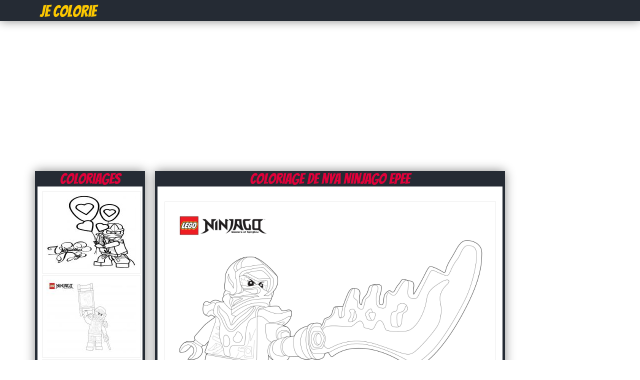

--- FILE ---
content_type: text/html; charset=UTF-8
request_url: https://jecolorie.com/nya-ninjago-epee--coloriage-dessin-12200
body_size: 4230
content:
<!DOCTYPE html PUBLIC "-//W3C//DTD XHTML 1.0 Transitional//EN" "http://www.w3.org/TR/xhtml1/DTD/xhtml1-transitional.dtd">
<html xmlns="http://www.w3.org/1999/xhtml" xml:lang="en" lang="en">
    <head>
		<title>Coloriage nya ninjago epee  - JeColorie.com</title>
		<meta http-equiv="Content-Type" content="text/html; charset=utf-8"/>
		<meta name="description" content="Coloriage nya ninjago epee  à imprimer pour colorier avec les enfants et adultes.Le dessin nya ninjago epee  est gratuit.">
		<link rel="stylesheet" type="text/css" href="/css/global.css" />
		<link rel="icon" type="type/png" href="/images/ico.png" />
		<link href='https://fonts.googleapis.com/css?family=Bangers' rel='stylesheet' type='text/css'>
		<script type="text/javascript">var switchTo5x=true;</script>
		<script type="text/javascript" src="https://w.sharethis.com/button/buttons.js"></script>
		<script type="text/javascript">stLight.options({publisher: "db631f6e-74ee-4355-9d66-7dac697f0b46", doNotHash: false, doNotCopy: false, hashAddressBar: false});</script>
		<!-- Vidoomy -->
		<script type="text/javascript" src="https://ads.vidoomy.com/jecolorie.com_17264.js" async></script>

		<!-- adblock -->
		<script>
		(function(i,s,o,g,r,a,m){i['GoogleAnalyticsObject']=r;i[r]=i[r]||function(){
		(i[r].q=i[r].q||[]).push(arguments)},i[r].l=1*new Date();a=s.createElement(o),
		m=s.getElementsByTagName(o)[0];a.async=1;a.src=g;m.parentNode.insertBefore(a,m)
		})(window,document,'script','https://www.google-analytics.com/analytics.js','ga');

		// Creates an adblock detection plugin.
		ga('provide', 'adblockTracker', function(tracker, opts) {
		  var ad = document.createElement('ins');
		  ad.className = 'AdSense';
		  ad.style.display = 'block';
		  ad.style.position = 'absolute';
		  ad.style.top = '-1px';
		  ad.style.height = '1px';
		  document.body.appendChild(ad);
		  tracker.set('dimension' + opts.dimensionIndex, !ad.clientHeight);
		  document.body.removeChild(ad);
		});

		ga('create', 'UA-75314397-1', 'auto');
		ga('require', 'adblockTracker', {dimensionIndex: 1});
		ga('send', 'pageview');
		</script>
		
    </head>
	<body>
		<div id="fb-root"></div>
		<script>(function(d, s, id) {
		  var js, fjs = d.getElementsByTagName(s)[0];
		  if (d.getElementById(id)) return;
		  js = d.createElement(s); js.id = id;
		  js.src = "//connect.facebook.net/fr_CA/all.js#xfbml=1&appId=213649855363123";
		  fjs.parentNode.insertBefore(js, fjs);
		}(document, 'script', 'facebook-jssdk'));</script>

		<div id="header">
			<div id="contentHeader">
				<h1><a href="https://jecolorie.com" title="Coloriage"><span class="logo2">Je Colorie</span></a></h1>
			</div>
		</div>
			<!--
			<div id="boxRandom">
				<div class="cover">
							<a href="avion-de-combat-coloriage-15950" title="Coloriage avion de combat">
								<img src="/images/minicovers/1479582376avion-de-combat.gif" alt="Coloriage avion de combat" title="Coloriage avion de combat"/>
							</a>
						  </div><div class="cover">
							<a href="cone-pat-patrouille-everest-coloriage-18217" title="Coloriage cone pat patrouille everest">
								<img src="/images/minicovers/1493767649cone-pat-patrouille-everest.jpg" alt="Coloriage cone pat patrouille everest" title="Coloriage cone pat patrouille everest"/>
							</a>
						  </div><div class="cover">
							<a href="sven-le-renne-coloriage-1509" title="Coloriage sven le renne">
								<img src="/images/minicovers/1447447539sven-le-renne.jpg" alt="Coloriage sven le renne" title="Coloriage sven le renne"/>
							</a>
						  </div><div class="cover">
							<a href="dinosaure-170-coloriage-13033" title="Coloriage dinosaure 170">
								<img src="/images/minicovers/1465084559dinosaure-170.gif" alt="Coloriage dinosaure 170" title="Coloriage dinosaure 170"/>
							</a>
						  </div>			</div>
			-->
			<div class="adsTop">
				<script async src="https://pagead2.googlesyndication.com/pagead/js/adsbygoogle.js"></script>
				<ins class="adsbygoogle"
				     style="display:block"
				     data-ad-client="ca-pub-1752920863941063"
				     data-ad-slot="5247228232"
				     data-ad-format="auto"
				     data-full-width-responsive="true"></ins>
				<script>
				     (adsbygoogle = window.adsbygoogle || []).push({});
				</script>
			</div>
			<div class="clear"></div>
			<div id="content">

			
			<div id="contentLeft">
									<div id="boxCateg">
						<h1>Coloriages</h1>
						<div id="boxCategContent">
							<ul><li><a href="dessin-ninjago-lloyd-ballon-saint-valentin-coloriage-dessin-9328" title="Coloriage 9328"><img class="imgGalerie" src="http://coloriage.info/images/minicovers/1456799692dessin-ninjago-lloyd-ballon-saint-valentin.jpg" title="Coloriage nya ninjago epee  dessin" alt="Coloriage nya ninjago epee  dessin"/></a></li><li><a href="llyod-affiche-pencarte-ninjago--coloriage-dessin-12198" title="Coloriage 12198"><img class="imgGalerie" src="http://coloriage.info/images/minicovers/1462410946Llyod-affiche-pencarte-ninjago .jpg" title="Coloriage nya ninjago epee  dessin" alt="Coloriage nya ninjago epee  dessin"/></a></li><li><a href="ninjago-se-prepare-pour-combat-coloriage-dessin-1954" title="Coloriage 1954"><img class="imgGalerie" src="http://coloriage.info/images/minicovers/1449116410ninjago-se-prepare-pour-combat.JPG" title="Coloriage nya ninjago epee  dessin" alt="Coloriage nya ninjago epee  dessin"/></a></li><li><a href="lego-ninjago-green-ninja-vs-overlord-final-battle-coloriage-dessin-19134" title="Coloriage 19134"><img class="imgGalerie" src="http://coloriage.info/images/minicovers/1499205609LEGO-Ninjago-Green-Ninja-VS-Overlord-Final-Battle.jpg" title="Coloriage nya ninjago epee  dessin" alt="Coloriage nya ninjago epee  dessin"/></a></li><li><a href="ninjago-lego-dragon-contre-bucko-coloriage-dessin-12209" title="Coloriage 12209"><img class="imgGalerie" src="http://coloriage.info/images/minicovers/1462412570ninjago-lego-dragon-contre-bucko.jpg" title="Coloriage nya ninjago epee  dessin" alt="Coloriage nya ninjago epee  dessin"/></a></li><li><a href="ninjago-green-ninja-coloriage-dessin-1915" title="Coloriage 1915"><img class="imgGalerie" src="http://coloriage.info/images/minicovers/1447780194ninjago-green-ninja.jpg" title="Coloriage nya ninjago epee  dessin" alt="Coloriage nya ninjago epee  dessin"/></a></li><li><a href="lego-ninjago-llyod-vert-imprime-coloriage-dessin-17794" title="Coloriage 17794"><img class="imgGalerie" src="http://coloriage.info/images/minicovers/1489031569lego-ninjago-llyod-vert-imprime.jpg" title="Coloriage nya ninjago epee  dessin" alt="Coloriage nya ninjago epee  dessin"/></a></li><li><a href="kai-dans-les-airs-ninjago-coloriage-dessin-12227" title="Coloriage 12227"><img class="imgGalerie" src="http://coloriage.info/images/minicovers/1462413407kai-dans-les-airs-ninjago.jpg" title="Coloriage nya ninjago epee  dessin" alt="Coloriage nya ninjago epee  dessin"/></a></li><li><a href="lego-ninjago-mechant-vehicule-coloriage-dessin-17791" title="Coloriage 17791"><img class="imgGalerie" src="http://coloriage.info/images/minicovers/1489031568lego-ninjago-mechant-vehicule.jpg" title="Coloriage nya ninjago epee  dessin" alt="Coloriage nya ninjago epee  dessin"/></a></li></ul>						</div>
					</div>
					<!-- Description unique de la catégorie 
					 -->
					<div class="descriptionCover">
														<p>Imprime le dessin nya ninjago epee  sans dépenser le moindre sous.</p>
								<p class="descriptionCover">Depuis 2001, JeColorie.com propose des milliers de coloriages et dessins à imprimer gratuitement. Découvrez donc ce coloriage nya ninjago epee  à dessiner et colorier dans les temps libre. Plus besoin d'acheter de livre de coloriage, visitez notre partenaire <a href="http://coloriage.info/coloriageninjago" title="Coloriage ninjago à imprimer">coloriage ninjago</a> ou imprimer ceci simplement avec le bouton Impression et le tour est joué. </p>
													</div>
			</div>

					<script type="text/javascript">
		function ImagetoPrint(source) {
		    return "<html><head><script>function step1(){\n" +
		            "setTimeout('step2()', 10);}\n" +
		            "function step2(){window.print();window.close()}\n" +
		            "</scri" + "pt></head><body onload='step1()'>\n" +
		            "<img src='" + source + "' /></body></html>";
		}
		function PrintImage(source) {
		    Pagelink = "about:blank";
		    var pwa = window.open(Pagelink, "_new");
		    pwa.document.open();
		    pwa.document.write(ImagetoPrint(source));
		    pwa.document.close();
		}
		</script>

	<div id="contentRight">

		<h1><span class="capitalize">Coloriage de nya ninjago epee </span></h1>

		<div id="boxNewCenterAdmin">
			<div class="sharethis"><span class='st_facebook_hcount' displayText='Facebook'></span>
			<span class='st_pinterest_hcount' displayText='Pinterest'></span>
			<span class='st_twitter_hcount' displayText='Tweet'></span>
			<span class='st_email_hcount' displayText='Email'></span>
			<span class='st_sharethis_hcount' displayText='ShareThis'></span>
			</div>
			<img class="cover" src="https://coloriage.info/images/ccovers/1462410949nya-ninjago-epee .jpg" alt="Dessin nya ninjago epee  Coloriage Gratuit à Imprimer" title="Coloriage nya ninjago epee  Dessin à Imprimer"/>

			<div id="CoverInformations">
				<p><a href="#" onclick="PrintImage('https://coloriage.info/images/ccovers/1462410949nya-ninjago-epee .jpg'); return false;"><img src="images/print.png" alt="Imprimer le Coloriage de nya ninjago epee  gratuitement" ></a></p>
					
				<p><span class="infoCover"><img class="iconCoverImg" src="images/title.png" alt="Titre du coloriage" /><span class="capitalize">Dessin nya ninjago epee  à imprimer</span></span></p>
				<p><span class="infoCover"><img class="iconCoverImg" src="images/section.png" alt="Catégorie du coloriage" /><span class="capitalize"><a href="/coloriageninjago">Coloriage ninjago</a></span></span></p>
				<p><span class="infoCover"><img class="iconCoverImg" src="images/date.png" alt="Date" />2016-05-05</span></p>
				<p><span class="infoCover"><img class="iconCoverImg" src="images/down.png" alt="Téléchargements" />Imprimé 4732 fois</span></p>
				<p><span class="infoCover"><img class="iconCoverImg" src="images/comments.png" alt="Commentaires" /><fb:comments-count href=http://www.coloriage.info/nya-ninjago-epee--coloriage-12200></fb:comments-count> commentaires</span></p>
			</div>

			<div id="adsCover">
				<script async src="//pagead2.googlesyndication.com/pagead/js/adsbygoogle.js"></script>
				<!-- JeColorie.com - 336x280 page coloriage -->
				<ins class="adsbygoogle"
				     style="display:inline-block;width:336px;height:280px"
				     data-ad-client="ca-pub-1752920863941063"
				     data-ad-slot="2433362632"></ins>
				<script>
				(adsbygoogle = window.adsbygoogle || []).push({});
				</script>
			</div>

			<div class="clear"></div>

			<div class="fb-comments" data-href="http://jecolorie.com/nya-ninjago-epee--coloriage-dessin-12200" data-num-posts="5" data-width="670"></div>

		</div>
<!--
		<h2>D'autres coloriages ninjago à imprimer</h2>			

		<div id="boxNewCenterAdmin">
				<div id="boxNewCenter">
					<ul><li><h3 class="capitalize">Coloriage dessin ninjago lloyd ballon saint valentin</h3><a href="dessin-ninjago-lloyd-ballon-saint-valentin-coloriage-dessin-9328" title="9328 coloriage"><img class="imgGalerie" src="https://coloriage.info/images/minicovers/1456799692dessin-ninjago-lloyd-ballon-saint-valentin.jpg" title="nya ninjago epee  dessin à colorier" alt="nya ninjago epee  dessin à colorier"/></a></li><li><h3 class="capitalize">Coloriage Llyod affiche pencarte ninjago </h3><a href="llyod-affiche-pencarte-ninjago--coloriage-dessin-12198" title="12198 coloriage"><img class="imgGalerie" src="https://coloriage.info/images/minicovers/1462410946Llyod-affiche-pencarte-ninjago .jpg" title="nya ninjago epee  dessin à colorier" alt="nya ninjago epee  dessin à colorier"/></a></li><li><h3 class="capitalize">Coloriage ninjago se prepare pour combat</h3><a href="ninjago-se-prepare-pour-combat-coloriage-dessin-1954" title="1954 coloriage"><img class="imgGalerie" src="https://coloriage.info/images/minicovers/1449116410ninjago-se-prepare-pour-combat.JPG" title="nya ninjago epee  dessin à colorier" alt="nya ninjago epee  dessin à colorier"/></a></li><li><h3 class="capitalize">Coloriage LEGO Ninjago Green Ninja VS Overlord Final Battle</h3><a href="lego-ninjago-green-ninja-vs-overlord-final-battle-coloriage-dessin-19134" title="19134 coloriage"><img class="imgGalerie" src="https://coloriage.info/images/minicovers/1499205609LEGO-Ninjago-Green-Ninja-VS-Overlord-Final-Battle.jpg" title="nya ninjago epee  dessin à colorier" alt="nya ninjago epee  dessin à colorier"/></a></li><li><h3 class="capitalize">Coloriage ninjago lego dragon contre bucko</h3><a href="ninjago-lego-dragon-contre-bucko-coloriage-dessin-12209" title="12209 coloriage"><img class="imgGalerie" src="https://coloriage.info/images/minicovers/1462412570ninjago-lego-dragon-contre-bucko.jpg" title="nya ninjago epee  dessin à colorier" alt="nya ninjago epee  dessin à colorier"/></a></li><li><h3 class="capitalize">Coloriage ninjago green ninja</h3><a href="ninjago-green-ninja-coloriage-dessin-1915" title="1915 coloriage"><img class="imgGalerie" src="https://coloriage.info/images/minicovers/1447780194ninjago-green-ninja.jpg" title="nya ninjago epee  dessin à colorier" alt="nya ninjago epee  dessin à colorier"/></a></li><li><h3 class="capitalize">Coloriage lego ninjago llyod vert imprime</h3><a href="lego-ninjago-llyod-vert-imprime-coloriage-dessin-17794" title="17794 coloriage"><img class="imgGalerie" src="https://coloriage.info/images/minicovers/1489031569lego-ninjago-llyod-vert-imprime.jpg" title="nya ninjago epee  dessin à colorier" alt="nya ninjago epee  dessin à colorier"/></a></li><li><h3 class="capitalize">Coloriage kai dans les airs ninjago</h3><a href="kai-dans-les-airs-ninjago-coloriage-dessin-12227" title="12227 coloriage"><img class="imgGalerie" src="https://coloriage.info/images/minicovers/1462413407kai-dans-les-airs-ninjago.jpg" title="nya ninjago epee  dessin à colorier" alt="nya ninjago epee  dessin à colorier"/></a></li><li><h3 class="capitalize">Coloriage lego ninjago mechant vehicule</h3><a href="lego-ninjago-mechant-vehicule-coloriage-dessin-17791" title="17791 coloriage"><img class="imgGalerie" src="https://coloriage.info/images/minicovers/1489031568lego-ninjago-mechant-vehicule.jpg" title="nya ninjago epee  dessin à colorier" alt="nya ninjago epee  dessin à colorier"/></a></li></ul>				</div>	
				<div class="clear"></div>
		</div>
	-->
	</div>	

<div class="adsRight">
	<script async src="//pagead2.googlesyndication.com/pagead/js/adsbygoogle.js"></script>
	<!-- JeColorie.com - 160x600 À Droite -->
	<ins class="adsbygoogle"
	     style="display:inline-block;width:160px;height:600px"
	     data-ad-client="ca-pub-1752920863941063"
	     data-ad-slot="3910095835"></ins>
	<script>
	(adsbygoogle = window.adsbygoogle || []).push({});
	</script>
</div>	
		</div>	

		<div class="clear"></div>

		<div id="footerIntro">		

			<div id="footerIntroContent">

				<div id="naviguation">

					<span><img class="iconCoverImg" alt="" src="/images/hot.png"/>Dessin à colorier</span>

					<ul>
						<li><a href="/coloriageninjago" title="Coloriage de Ninjago à imrpimer">Coloriage Ninjago</a></li>
						<li><a href="/coloriagehellokitty" title="Coloriage de Hello Kitty à imprimer">Coloriage Hello Kitty</a></li>
						<li><a href="/coloriagestarwars" title="Coloriage de starwars à imprimer">Coloriage Star Wars</a></li>
						<li><a href="/coloriagepokemon" title="Coloriage de Pokémon à imprimer">Coloriage Pokemon</a></li>
						<li><a href="/coloriagelareinedesneiges" title="Coloriage de la Reine des Neiges à imprimer">Coloriage Reine des neiges</a></li>
						<li><a href="/coloriagezootopie" title="Coloriage Zootopie à imprimer">Coloriage Zootopie</a></li>
					</ul>

				</div>

				<div id="follow">
					<span>Suivez-nous</span>
					<p>
						<a href="https://www.facebook.com/Coloriageinfo-108309635028227" rel="nofollow"><img alt="follow Facebook" src="/images/followF.png" /></a>
						<a href="https://www.youtube.com/coloriageinfo1" rel="nofollow"><img alt="follow Youtube" src="/images/followY.png" /></a>
						<a href="contact.php" rel="nofollow"><img alt="Contact us" src="/images/email.png" /></a>
					</p>

				</div>

				<div id="contact">
					<span><img class="iconCoverImg" alt="smile" src="/images/smile.png"/>Partenaires</span>
					<ul>
						<li></li>
						<li></li>
					</ul>
				</div>

			</div>

		</div>

		<div id="footerFin" database="No">

			Copyright 2001 - 2021 © JeColorie.com <a href="/" title="Coloriage">Coloriage</a>

		</div>

		<script src="https://cdn.jquerytools.org/1.2.7/full/jquery.tools.min.js"></script>

		<script>
		  (function(i,s,o,g,r,a,m){i['GoogleAnalyticsObject']=r;i[r]=i[r]||function(){
		  (i[r].q=i[r].q||[]).push(arguments)},i[r].l=1*new Date();a=s.createElement(o),
		  m=s.getElementsByTagName(o)[0];a.async=1;a.src=g;m.parentNode.insertBefore(a,m)
		  })(window,document,'script','//www.google-analytics.com/analytics.js','ga');

		  ga('create', 'UA-75314397-1', 'auto');
		  ga('send', 'pageview');

		</script>

	<script defer src="https://static.cloudflareinsights.com/beacon.min.js/vcd15cbe7772f49c399c6a5babf22c1241717689176015" integrity="sha512-ZpsOmlRQV6y907TI0dKBHq9Md29nnaEIPlkf84rnaERnq6zvWvPUqr2ft8M1aS28oN72PdrCzSjY4U6VaAw1EQ==" data-cf-beacon='{"version":"2024.11.0","token":"5aef5e0bfe774fc9bbc668e029afbc73","r":1,"server_timing":{"name":{"cfCacheStatus":true,"cfEdge":true,"cfExtPri":true,"cfL4":true,"cfOrigin":true,"cfSpeedBrain":true},"location_startswith":null}}' crossorigin="anonymous"></script>
</body>

</html>

--- FILE ---
content_type: text/html; charset=utf-8
request_url: https://www.google.com/recaptcha/api2/aframe
body_size: 268
content:
<!DOCTYPE HTML><html><head><meta http-equiv="content-type" content="text/html; charset=UTF-8"></head><body><script nonce="W6b52QhahZUvBn3dkrjmJw">/** Anti-fraud and anti-abuse applications only. See google.com/recaptcha */ try{var clients={'sodar':'https://pagead2.googlesyndication.com/pagead/sodar?'};window.addEventListener("message",function(a){try{if(a.source===window.parent){var b=JSON.parse(a.data);var c=clients[b['id']];if(c){var d=document.createElement('img');d.src=c+b['params']+'&rc='+(localStorage.getItem("rc::a")?sessionStorage.getItem("rc::b"):"");window.document.body.appendChild(d);sessionStorage.setItem("rc::e",parseInt(sessionStorage.getItem("rc::e")||0)+1);localStorage.setItem("rc::h",'1769538464839');}}}catch(b){}});window.parent.postMessage("_grecaptcha_ready", "*");}catch(b){}</script></body></html>